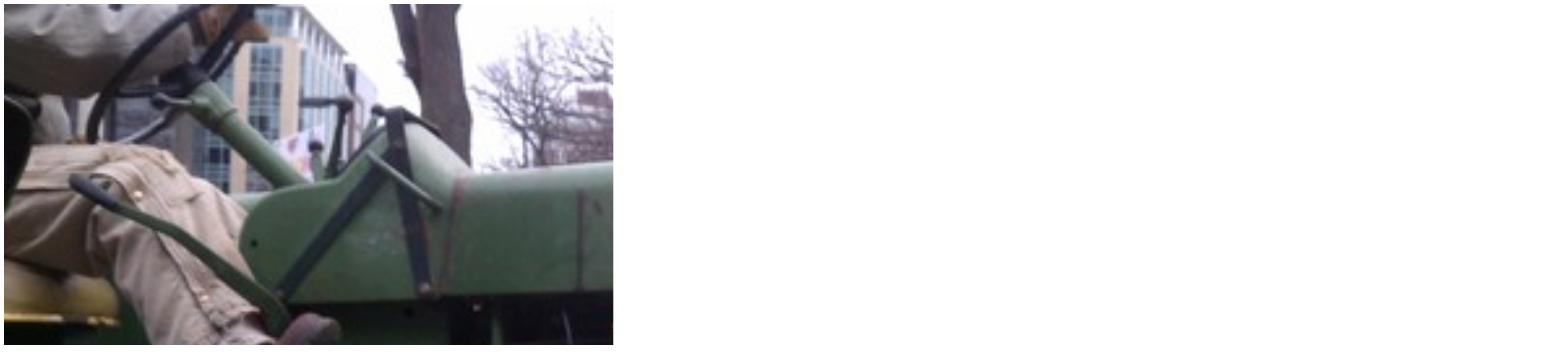

--- FILE ---
content_type: text/html
request_url: http://twitpic.com/48tk2w
body_size: 884
content:
<!DOCTYPE html>
<html lang="en">
<head xmlns="http://www.w3.org/1999/xhtml"
      xmlns:og="http://ogp.me/ns#">

  <meta http-equiv="content-type" content="text/html; charset=utf-8" />
  <meta http-equiv="X-UA-Compatible" content="IE=edge" />
  <link rel="shortcut icon" type="image/x-icon" href="https://dfo9svwruwoho.cloudfront.net/images/favicon.ico">
  <title>Twitpic</title>

  <!-- Twitter Card -->
  <meta name="twitter:title" value="Twitpic" />
  <meta name="twitter:description" value="Twitpic" />
  <meta name="twitter:url" value="https://twitpic.com/48tk2w" />
  <meta name="twitter:card" value="summary_large_image" />
  <meta name="twitter:image" value="https://dn3pm25xmtlyu.cloudfront.net/photos/large/256680680.jpg?Expires=1769950580&Signature=fs5cYYMb7hY8GVyr2e2DS0kO5YffoglOloOAKTSWazsj49M6~GJVbnnvYwmhQTqFWCIh2MOvHkJI4ftk~lBBXVyukAsLjjaZaCE6368-vyIpJjLHG~v6IiUEFM9Quofx1MvCKCa5DwP~fI7DWiyzJ-t0lpt8CQfcYSzJ4OpZ5tU7Xly4bCqz4TvQiuGrJmq3NHrAHQHT9XzQzNj7yE43lbHqn1nGR5EgWimDjToWkS9vEOz~mJXyWCTWHKhGBQhAEtFuljvkg9qDfee-f3ueioslKia4OmDfmebLMal3l3bGAzEVOvJq77yu9G51YTgkvpmiAreETF-IGIG1twLFXg__&Key-Pair-Id=APKAJROXZ7FN26MABHYA" />
  <meta name="twitter:image:width" value="3264" />
  <meta name="twitter:image:height" value="1952" />
  <meta name="twitter:site" value="@twitpic" />
  <meta name="twitter:site:id" value="12925072" />
  <meta name="twitter:creator" value="@MelissaRyan" />
  <meta name="twitter:creator:id" value="1217663" />
</head>

<body>
    <img src="https://dn3pm25xmtlyu.cloudfront.net/photos/large/256680680.jpg?Expires=1769950580&Signature=fs5cYYMb7hY8GVyr2e2DS0kO5YffoglOloOAKTSWazsj49M6~GJVbnnvYwmhQTqFWCIh2MOvHkJI4ftk~lBBXVyukAsLjjaZaCE6368-vyIpJjLHG~v6IiUEFM9Quofx1MvCKCa5DwP~fI7DWiyzJ-t0lpt8CQfcYSzJ4OpZ5tU7Xly4bCqz4TvQiuGrJmq3NHrAHQHT9XzQzNj7yE43lbHqn1nGR5EgWimDjToWkS9vEOz~mJXyWCTWHKhGBQhAEtFuljvkg9qDfee-f3ueioslKia4OmDfmebLMal3l3bGAzEVOvJq77yu9G51YTgkvpmiAreETF-IGIG1twLFXg__&Key-Pair-Id=APKAJROXZ7FN26MABHYA" alt="Twitpic" style="width:3264px;" />
</body>
</html>